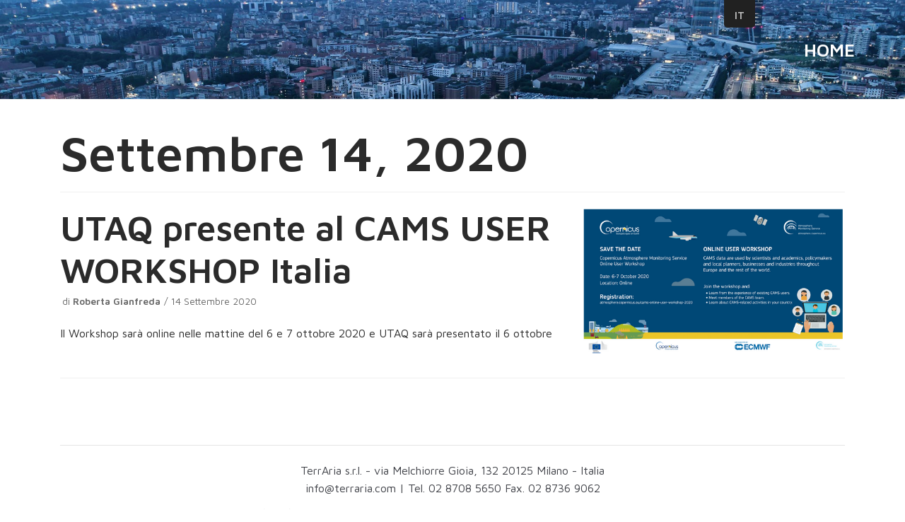

--- FILE ---
content_type: text/html; charset=UTF-8
request_url: https://www.utaq.eu/it/2020/09/14/
body_size: 35322
content:
<!DOCTYPE html>
<html lang="it-IT">

<head>
	<meta charset="UTF-8">
	<meta name="viewport" content="width=device-width, initial-scale=1, minimum-scale=1">
	<link rel="profile" href="https://gmpg.org/xfn/11">
		
	<!-- This site is optimized with the Yoast SEO plugin v14.6.1 - https://yoast.com/wordpress/plugins/seo/ -->
	<title>14 Settembre 2020 - UTAQ</title>
	<meta name="robots" content="noindex, follow" />
	<meta property="og:locale" content="it_IT" />
	<meta property="og:type" content="website" />
	<meta property="og:title" content="14 Settembre 2020 - UTAQ" />
	<meta property="og:url" content="https://www.utaq.eu/it/2020/09/14/" />
	<meta property="og:site_name" content="UTAQ" />
	<meta name="twitter:card" content="summary_large_image" />
	<script type="application/ld+json" class="yoast-schema-graph">{"@context":"https://schema.org","@graph":[{"@type":"WebSite","@id":"https://www.utaq.eu/it/#website","url":"https://www.utaq.eu/it/","name":"UTAQ","description":"Urban Tool for Air Quality","potentialAction":[{"@type":"SearchAction","target":"https://www.utaq.eu/it/?s={search_term_string}","query-input":"required name=search_term_string"}],"inLanguage":"it-IT"},{"@type":"CollectionPage","@id":"https://www.utaq.eu/it/2020/09/14/#webpage","url":"https://www.utaq.eu/it/2020/09/14/","name":"14 Settembre 2020 - UTAQ","isPartOf":{"@id":"https://www.utaq.eu/it/#website"},"inLanguage":"it-IT"}]}</script>
	<!-- / Yoast SEO plugin. -->


<link rel='dns-prefetch' href='//fonts.googleapis.com' />
<link rel='dns-prefetch' href='//s.w.org' />
<link rel="alternate" type="application/rss+xml" title="UTAQ &raquo; Feed" href="https://www.utaq.eu/it/feed/" />
<link rel="alternate" type="application/rss+xml" title="UTAQ &raquo; Feed dei commenti" href="https://www.utaq.eu/it/comments/feed/" />
		<script type="text/javascript">
			window._wpemojiSettings = {"baseUrl":"https:\/\/s.w.org\/images\/core\/emoji\/12.0.0-1\/72x72\/","ext":".png","svgUrl":"https:\/\/s.w.org\/images\/core\/emoji\/12.0.0-1\/svg\/","svgExt":".svg","source":{"concatemoji":"https:\/\/www.utaq.eu\/wp-includes\/js\/wp-emoji-release.min.js?ver=5.4.18"}};
			/*! This file is auto-generated */
			!function(e,a,t){var n,r,o,i=a.createElement("canvas"),p=i.getContext&&i.getContext("2d");function s(e,t){var a=String.fromCharCode;p.clearRect(0,0,i.width,i.height),p.fillText(a.apply(this,e),0,0);e=i.toDataURL();return p.clearRect(0,0,i.width,i.height),p.fillText(a.apply(this,t),0,0),e===i.toDataURL()}function c(e){var t=a.createElement("script");t.src=e,t.defer=t.type="text/javascript",a.getElementsByTagName("head")[0].appendChild(t)}for(o=Array("flag","emoji"),t.supports={everything:!0,everythingExceptFlag:!0},r=0;r<o.length;r++)t.supports[o[r]]=function(e){if(!p||!p.fillText)return!1;switch(p.textBaseline="top",p.font="600 32px Arial",e){case"flag":return s([127987,65039,8205,9895,65039],[127987,65039,8203,9895,65039])?!1:!s([55356,56826,55356,56819],[55356,56826,8203,55356,56819])&&!s([55356,57332,56128,56423,56128,56418,56128,56421,56128,56430,56128,56423,56128,56447],[55356,57332,8203,56128,56423,8203,56128,56418,8203,56128,56421,8203,56128,56430,8203,56128,56423,8203,56128,56447]);case"emoji":return!s([55357,56424,55356,57342,8205,55358,56605,8205,55357,56424,55356,57340],[55357,56424,55356,57342,8203,55358,56605,8203,55357,56424,55356,57340])}return!1}(o[r]),t.supports.everything=t.supports.everything&&t.supports[o[r]],"flag"!==o[r]&&(t.supports.everythingExceptFlag=t.supports.everythingExceptFlag&&t.supports[o[r]]);t.supports.everythingExceptFlag=t.supports.everythingExceptFlag&&!t.supports.flag,t.DOMReady=!1,t.readyCallback=function(){t.DOMReady=!0},t.supports.everything||(n=function(){t.readyCallback()},a.addEventListener?(a.addEventListener("DOMContentLoaded",n,!1),e.addEventListener("load",n,!1)):(e.attachEvent("onload",n),a.attachEvent("onreadystatechange",function(){"complete"===a.readyState&&t.readyCallback()})),(n=t.source||{}).concatemoji?c(n.concatemoji):n.wpemoji&&n.twemoji&&(c(n.twemoji),c(n.wpemoji)))}(window,document,window._wpemojiSettings);
		</script>
		<style type="text/css">
img.wp-smiley,
img.emoji {
	display: inline !important;
	border: none !important;
	box-shadow: none !important;
	height: 1em !important;
	width: 1em !important;
	margin: 0 .07em !important;
	vertical-align: -0.1em !important;
	background: none !important;
	padding: 0 !important;
}
</style>
	<style>.scroll-to-top {right: 20px;
			border: none;
			position: fixed;
			bottom: 30px;
			display: none;
			opacity: 0;
			visibility: hidden;
			transition: opacity 0.3s ease-in-out, visibility 0.3s ease-in-out;
			align-items: center;
			justify-content: center;
			z-index: 999;
		}.scroll-to-top:focus {
			outline: none;
		}.scroll-to-top.image {
			background-position: center;
		}.scroll-to-top .scroll-to-top-image {
			width: 100%;
		    height: 100%;
		}.scroll-to-top .scroll-to-top-label {
			margin: 0;
			padding: 5px;
		}.scroll-to-top:hover {
			text-decoration: none;
		}.scroll-to-top.scroll-to-top-left {left: 20px; right: unset;}.scroll-to-top.scroll-show-mobile {
		  display: flex;
		}@media (min-width: 960px) {
			.scroll-to-top {
				display: flex;
			}
		}</style><link rel='stylesheet' id='vegas-css'  href='https://www.utaq.eu/wp-content/plugins/master-addons/assets/vendor/vegas/vegas.min.css?ver=5.4.18' type='text/css' media='all' />
<link rel='stylesheet' id='trp-floater-language-switcher-style-css'  href='https://www.utaq.eu/wp-content/plugins/translatepress-multilingual/assets/css/trp-floater-language-switcher.css?ver=1.7.9' type='text/css' media='all' />
<link rel='stylesheet' id='trp-language-switcher-style-css'  href='https://www.utaq.eu/wp-content/plugins/translatepress-multilingual/assets/css/trp-language-switcher.css?ver=1.7.9' type='text/css' media='all' />
<link rel='stylesheet' id='neve-style-css'  href='https://www.utaq.eu/wp-content/themes/neve/style.min.css?ver=2.7.5' type='text/css' media='all' />
<style id='neve-style-inline-css' type='text/css'>
.header-menu-sidebar-inner li.menu-item-nav-search { display: none; }
.nv-meta-list li:not(:last-child):after { content:"/" }
 .container{ max-width: 748px; } a{ color: #2b2b2b; } .nv-loader{ border-color: #2b2b2b; } a:hover, a:focus{ color: #727272; } body, .entry-title a, .entry-title a:hover, .entry-title a:focus{ color: #2b2b2b; } .has-neve-link-hover-color-color{ color: #727272!important; } .has-neve-link-color-color{ color: #2b2b2b!important; } .has-neve-text-color-color{ color: #2b2b2b!important; } .has-neve-button-color-color{ color: #fcaf3b!important; } .has-neve-link-color-background-color{ background-color: #2b2b2b!important; } .has-neve-link-hover-color-background-color{ background-color: #727272!important; } .has-neve-button-color-background-color{ background-color: #fcaf3b!important; } .has-neve-text-color-background-color{ background-color: #2b2b2b!important; } .single-post-container .alignfull > [class*="__inner-container"], .single-post-container .alignwide > [class*="__inner-container"]{ max-width:718px } .button.button-primary, button, input[type=button], .btn, input[type="submit"], /* Buttons in navigation */ ul[id^="nv-primary-navigation"] li.button.button-primary > a, .menu li.button.button-primary > a, .wp-block-button.is-style-primary .wp-block-button__link{ background-color: #fcaf3b;color: #000000;border-radius:0px;border:none;border-width:1px; } .button.button-primary:hover, .nv-tags-list a:hover, ul[id^="nv-primary-navigation"] li.button.button-primary > a:hover, .menu li.button.button-primary > a:hover, .wp-block-button.is-style-primary .wp-block-button__link:hover { background-color: #0366d6;color: #ffffff; } .button.button-secondary, #comments input[type="submit"], .cart-off-canvas .button.nv-close-cart-sidebar, .wp-block-button.is-style-secondary .wp-block-button__link{ background-color: #2b2b2b;color: #ffffff;border-radius:0px;border:none;border-width:1px; } .button.button-secondary:hover, #comments input[type="submit"]:hover, .cart-off-canvas .button.nv-close-cart-sidebar:hover, .wp-block-button.is-style-secondary .wp-block-button__link:hover{ color: #676767; } .nv-tags-list a:hover{ background-color: #0366d6; } .nv-tags-list a{ color: #fcaf3b;border-color: #fcaf3b; } body, .site-title{ font-family: Maven Pro; } h1, .single h1.entry-title{ font-size: 35px; line-height: 1.2; letter-spacing: 0px; font-weight: 600; text-transform: none; font-family: Maven Pro; } h2{ font-size: 30px; line-height: 1.6; letter-spacing: 0px; font-weight: 600; text-transform: none; font-family: Maven Pro; } h3{ font-size: 20px; line-height: 1.6; letter-spacing: 0px; font-weight: 600; text-transform: none; font-family: Maven Pro; } h4{ font-size: 18px; line-height: 1.6; letter-spacing: 0px; font-weight: 600; text-transform: none; font-family: Maven Pro; } h5{ font-size: 16px; line-height: 1.6; letter-spacing: 0px; font-weight: 600; text-transform: none; font-family: Maven Pro; } h6{ font-size: 14em; line-height: 1.6; letter-spacing: 0px; font-weight: 600; text-transform: none; font-family: Maven Pro; } .scroll-to-top{ color: #ffffff;padding:8px 10px 8px 10px;border-radius:3px;background-color: #0366d6; } .scroll-to-top:hover, .scroll-to-top:focus{ color: #ffffff;background-color: #0366d6; } .scroll-to-top.icon .scroll-to-top-icon{ width:16px;height:16px; } @media(min-width: 576px){ .container{ max-width: 992px; } .single-post-container .alignfull > [class*="__inner-container"], .single-post-container .alignwide > [class*="__inner-container"]{ max-width:962px } h1, .single h1.entry-title{ font-size: 55px; line-height: 1.6; letter-spacing: 0px; } h2{ font-size: 35px; line-height: 1.6; letter-spacing: 0px; } h3{ font-size: 25px; line-height: 1.6; letter-spacing: 0px; } h4{ font-size: 18px; line-height: 1.6; letter-spacing: 0px; } h5{ font-size: 16px; line-height: 1.6; letter-spacing: 0px; } h6{ font-size: 14em; line-height: 1.6; letter-spacing: 0px; } .scroll-to-top{ padding:8px 10px 8px 10px; } .scroll-to-top.icon .scroll-to-top-icon{ width:16px;height:16px; } }@media(min-width: 960px){ .container{ max-width: 1170px; } .neve-main > .archive-container .nv-index-posts.col{ max-width: 100%; } .neve-main > .archive-container .nv-sidebar-wrap{ max-width: 0%; } .neve-main > .single-post-container .nv-single-post-wrap.col{ max-width: 70%; } .single-post-container .alignfull > [class*="__inner-container"], .single-post-container .alignwide > [class*="__inner-container"]{ max-width:789px } .container-fluid.single-post-container .alignfull > [class*="__inner-container"], .container-fluid.single-post-container .alignwide > [class*="__inner-container"]{ max-width:calc(70% + 15px) } .neve-main > .single-post-container .nv-sidebar-wrap{ max-width: 30%; } h1, .single h1.entry-title{ font-size: 70px; line-height: 1.2; letter-spacing: 0px; } h2{ font-size: 50px; line-height: 1.2; letter-spacing: 0px; } h3{ font-size: 25px; line-height: 1.2; letter-spacing: 0px; } h4{ font-size: 18px; line-height: 1.6; letter-spacing: 0px; } h5{ font-size: 16px; line-height: 1.6; letter-spacing: 0px; } h6{ font-size: 14px; line-height: 1.6; letter-spacing: 0px; } .scroll-to-top{ padding:8px 10px 8px 10px; } .scroll-to-top.icon .scroll-to-top-icon{ width:16px;height:16px; } } .header-main-inner{ height:120px; } .header-main-inner,.header-main-inner a:not(.button),.header-main-inner .navbar-toggle{ color: #404248; } .header-main-inner .nv-icon svg,.header-main-inner .nv-contact-list svg{ fill: #404248; } .header-main-inner .icon-bar{ background-color: #404248; } .hfg_header .header-main-inner{ background-image: url("https://www.utaq.eu/wp-content/uploads/2020/06/HPbackground.jpg");background-size:cover;background-position:50% 50%;background-color:transparent; } .builder-item--custom_html .nv-html-content, .builder-item--custom_html .nv-html-content *{ color: #ffffff; } .builder-item--custom_html .nv-html-content{ font-size: 1em; line-height: 1.6em; letter-spacing: 0px; font-weight: 700; text-transform: none; } .builder-item--custom_html .nv-html-content svg{ width: 1em;height: 1em; } .builder-item--custom_html{ padding:0px 0px 0px 0px;margin:0px 0px 0px 0px; } .builder-item--custom_html_3 .nv-html-content, .builder-item--custom_html_3 .nv-html-content *{ color: #ffffff; } .builder-item--custom_html_3 .nv-html-content{ font-size: 1em; line-height: 1.6em; letter-spacing: 0px; font-weight: 500; text-transform: uppercase; } .builder-item--custom_html_3 .nv-html-content svg{ width: 1em;height: 1em; } .builder-item--custom_html_3{ padding:0px 0px 0px 0px;margin:0px 0px 0px 0px; } .footer-top-inner{ background-color: #ffffff; } .footer-top-inner,.footer-top-inner a:not(.button),.footer-top-inner .navbar-toggle{ color: #404248; } .footer-top-inner .nv-icon svg,.footer-top-inner .nv-contact-list svg{ fill: #404248; } .footer-top-inner .icon-bar{ background-color: #404248; } .footer-top-inner .primary-menu-ul .sub-menu li:not(.neve-mm-divider),.footer-top-inner .primary-menu-ul .sub-menu{ background-color: #ffffff;border-color: #ffffff; } .footer-bottom-inner{ background-color: #ffffff; } .footer-bottom-inner,.footer-bottom-inner a:not(.button),.footer-bottom-inner .navbar-toggle{ color: #393939; } .footer-bottom-inner .nv-icon svg,.footer-bottom-inner .nv-contact-list svg{ fill: #393939; } .footer-bottom-inner .icon-bar{ background-color: #393939; } .footer-bottom-inner .primary-menu-ul .sub-menu li:not(.neve-mm-divider),.footer-bottom-inner .primary-menu-ul .sub-menu{ background-color: #ffffff;border-color: #ffffff; } .builder-item--footer-one-widgets{ padding:0px 0px 0px 0px;margin:0px 0px 0px 0px; } .builder-item--footer_copyright{ font-size: 1em; line-height: 1.6em; letter-spacing: 0px; font-weight: 500; text-transform: none; padding:0px 0px 0px 0px;margin:0px 0px 0px 0px; } .builder-item--footer_copyright svg{ width: 1em;height: 1em; } .scroll-to-top{ color: #ffffff;padding:8px 10px 8px 10px;border-radius:3px;background-color: #0366d6; } .scroll-to-top:hover, .scroll-to-top:focus{ color: #ffffff;background-color: #0366d6; } .scroll-to-top.icon .scroll-to-top-icon{ width:16px;height:16px; } @media(min-width: 576px){ .builder-item--custom_html .nv-html-content{ font-size: 1em; line-height: 1.6em; letter-spacing: 0px; } .builder-item--custom_html .nv-html-content svg{ width: 1em;height: 1em; } .builder-item--custom_html{ padding:0px 0px 0px 0px;margin:0px 0px 0px 0px; } .builder-item--custom_html_3 .nv-html-content{ font-size: 1em; line-height: 1.6em; letter-spacing: 0px; } .builder-item--custom_html_3 .nv-html-content svg{ width: 1em;height: 1em; } .builder-item--custom_html_3{ padding:0px 0px 0px 0px;margin:0px 0px 0px 0px; } .builder-item--footer-one-widgets{ padding:0px 0px 0px 0px;margin:0px 0px 0px 0px; } .builder-item--footer_copyright{ font-size: 1em; line-height: 1.6em; letter-spacing: 0px; padding:0px 0px 0px 0px;margin:0px 0px 0px 0px; } .builder-item--footer_copyright svg{ width: 1em;height: 1em; } .scroll-to-top{ padding:8px 10px 8px 10px; } .scroll-to-top.icon .scroll-to-top-icon{ width:16px;height:16px; } }@media(min-width: 960px){ .header-main-inner{ height:140px; } .builder-item--custom_html .nv-html-content{ font-size: 2.1em; line-height: 1.6em; letter-spacing: 0px; } .builder-item--custom_html .nv-html-content svg{ width: 2.1em;height: 2.1em; } .builder-item--custom_html{ padding:0px 0px 0px 0px;margin:0px 0px 0px 0px; } .builder-item--custom_html_3 .nv-html-content{ font-size: 1.6em; line-height: 1.6em; letter-spacing: 0px; } .builder-item--custom_html_3 .nv-html-content svg{ width: 1.6em;height: 1.6em; } .builder-item--custom_html_3{ padding:0px 0px 0px 0px;margin:0px 0px 0px 0px; } .builder-item--footer-one-widgets{ padding:0px 0px 0px 0px;margin:0px 0px 0px 0px; } .builder-item--footer_copyright{ font-size: 1em; line-height: 1.6em; letter-spacing: 0px; padding:0px 0px 0px 0px;margin:0px 0px 0px 0px; } .builder-item--footer_copyright svg{ width: 1em;height: 1em; } .scroll-to-top{ padding:8px 10px 8px 10px; } .scroll-to-top.icon .scroll-to-top-icon{ width:16px;height:16px; } }
</style>
<link rel='stylesheet' id='neve-blog-pro-css'  href='https://www.utaq.eu/wp-content/plugins/neve-pro-addon/includes/modules/blog_pro/assets/style.min.css?ver=1.2.5' type='text/css' media='all' />
<link rel='stylesheet' id='bootstrap-css'  href='https://www.utaq.eu/wp-content/plugins/master-addons/assets/css/bootstrap.min.css?ver=5.4.18' type='text/css' media='all' />
<link rel='stylesheet' id='master-addons-main-style-css'  href='https://www.utaq.eu/wp-content/plugins/master-addons/assets/css/master-addons-styles.css?ver=5.4.18' type='text/css' media='all' />
<link rel='stylesheet' id='gridder-css'  href='https://www.utaq.eu/wp-content/plugins/master-addons/assets/vendor/gridder/css/jquery.gridder.min.css?ver=5.4.18' type='text/css' media='all' />
<link rel='stylesheet' id='master-addons-pricing-table-css'  href='https://www.utaq.eu/wp-content/plugins/master-addons/assets/css/pricing-table.css?ver=5.4.18' type='text/css' media='all' />
<link rel='stylesheet' id='master-addons-headlines-css'  href='https://www.utaq.eu/wp-content/plugins/master-addons/assets/css/headlines.css?ver=5.4.18' type='text/css' media='all' />
<link rel='stylesheet' id='ma-creative-buttons-css'  href='https://www.utaq.eu/wp-content/plugins/master-addons/assets/vendor/creative-btn/buttons.css?ver=5.4.18' type='text/css' media='all' />
<link rel='stylesheet' id='ma-creative-links-css'  href='https://www.utaq.eu/wp-content/plugins/master-addons/assets/vendor/creative-links/creative-links.css?ver=5.4.18' type='text/css' media='all' />
<link rel='stylesheet' id='ma-image-hover-effects-css'  href='https://www.utaq.eu/wp-content/plugins/master-addons/assets/vendor/image-hover-effects/image-hover-effects.css?ver=5.4.18' type='text/css' media='all' />
<link rel='stylesheet' id='fancybox-css'  href='https://www.utaq.eu/wp-content/plugins/master-addons/assets/vendor/fancybox/jquery.fancybox.min.css?ver=5.4.18' type='text/css' media='all' />
<link rel='stylesheet' id='twentytwenty-css'  href='https://www.utaq.eu/wp-content/plugins/happy-elementor-addons/assets/vendor/twentytwenty/css/twentytwenty.css?ver=2.13.0' type='text/css' media='all' />
<link rel='stylesheet' id='neve-google-font-maven-pro-css'  href='//fonts.googleapis.com/css?family=Maven+Pro%3A400%2C600&#038;display=swap&#038;ver=5.4.18' type='text/css' media='all' />
<link rel='stylesheet' id='hfg_module-css'  href='https://www.utaq.eu/wp-content/plugins/neve-pro-addon/includes/modules/header_footer_grid/assets/style.min.css?ver=1.2.5' type='text/css' media='all' />
<script type='text/javascript' src='https://www.utaq.eu/wp-includes/js/jquery/jquery.js?ver=1.12.4-wp'></script>
<script type='text/javascript' src='https://www.utaq.eu/wp-includes/js/jquery/jquery-migrate.min.js?ver=1.4.1'></script>
<link rel='https://api.w.org/' href='https://www.utaq.eu/it/wp-json/' />
<link rel="EditURI" type="application/rsd+xml" title="RSD" href="https://www.utaq.eu/xmlrpc.php?rsd" />
<link rel="wlwmanifest" type="application/wlwmanifest+xml" href="https://www.utaq.eu/wp-includes/wlwmanifest.xml" /> 
<meta name="generator" content="WordPress 5.4.18" />

		<script>
			(function(i,s,o,g,r,a,m){i['GoogleAnalyticsObject']=r;i[r]=i[r]||function(){
			(i[r].q=i[r].q||[]).push(arguments)},i[r].l=1*new Date();a=s.createElement(o),
			m=s.getElementsByTagName(o)[0];a.async=1;a.src=g;m.parentNode.insertBefore(a,m)
			})(window,document,'script','https://www.google-analytics.com/analytics.js','ga');
			ga('create', 'UA-143295803-1', 'auto');
			ga('send', 'pageview');
		</script>

			<script type="text/javascript">
            (function () {
                window.ma_el_fs = { can_use_premium_code: false};
            })();
		</script>
		<!-- Enter your scripts here --><link rel="alternate" hreflang="en-US" href="https://www.utaq.eu/2020/09/14/"/>
<link rel="alternate" hreflang="it-IT" href="https://www.utaq.eu/it/2020/09/14/"/>
<style type="text/css">.recentcomments a{display:inline !important;padding:0 !important;margin:0 !important;}</style><link rel="icon" href="https://www.utaq.eu/wp-content/uploads/2020/06/cropped-favicon-32x32.png" sizes="32x32" />
<link rel="icon" href="https://www.utaq.eu/wp-content/uploads/2020/06/cropped-favicon-192x192.png" sizes="192x192" />
<link rel="apple-touch-icon" href="https://www.utaq.eu/wp-content/uploads/2020/06/cropped-favicon-180x180.png" />
<meta name="msapplication-TileImage" content="https://www.utaq.eu/wp-content/uploads/2020/06/cropped-favicon-270x270.png" />
		<style type="text/css" id="wp-custom-css">
			.header-main-inner, .header-main-inner a:not(.button), .header-main-inner .navbar-toggle {
    color: #ffffff;
}

a {
    color: #0098d5;
    font-weight: bold;
}

.forminator-custom-form-256.forminator-design--flat .forminator-button-submit {
    background-color: #0098d5;
    color: #FFFFFF;
    text-transform: uppercase;
}

.ha-post-tab .ha-post-tab-filter li.active, .ha-post-tab .ha-post-tab-filter li:hover, .ha-post-tab.ha-post-tab-left .ha-post-tab-filter li.active, .ha-post-tab.ha-post-tab-left .ha-post-tab-filter li:hover {
    background: #0492d2;
    color: #fff;
    font-weight: bold;
}

.ha-post-tab .ha-post-tab-meta {
    font-size: 14px;
    display: none;
}		</style>
		</head>

<body data-rsssl=1  class="archive date translatepress-it_IT nv-sidebar-full-width menu_sidebar_slide_left elementor-default" id="neve_body"  >
<div class="wrapper">
		<header class="header" role="banner">
		<a class="neve-skip-link show-on-focus" href="#content" tabindex="0">
			Vai al contenuto		</a>
		<div id="header-grid"  class="hfg_header site-header">
	
<nav class="header--row header-main hide-on-mobile hide-on-tablet layout-fullwidth nv-navbar is_sticky header--row"
	data-row-id="main" data-show-on="desktop">

	<div
		class="header--row-inner header-main-inner">
		<div class="container">
			<div
				class="row row--wrapper"
				data-section="hfg_header_layout_main" >
				<div class="builder-item hfg-item-first col-8 col-md-8 col-sm-8 hfg-item-left offset-1"><div class="item--inner builder-item--custom_html"
		data-section="custom_html"
		data-item-id="custom_html">
	<div class="nv-html-content"> 	<p></p>
</div>
	</div>

</div><div class="builder-item hfg-item-last col-2 col-md-2 col-sm-2 hfg-item-center offset-1"><div class="item--inner builder-item--custom_html_3"
		data-section="custom_html_3"
		data-item-id="custom_html_3">
	<div class="nv-html-content"> 	<p><a href="https://www.utaq.eu/it/">HOME</a></p>
</div>
	</div>

</div>							</div>
		</div>
	</div>
</nav>


<nav class="header--row header-main hide-on-desktop layout-fullwidth nv-navbar is_sticky header--row"
	data-row-id="main" data-show-on="mobile">

	<div
		class="header--row-inner header-main-inner">
		<div class="container">
			<div
				class="row row--wrapper"
				data-section="hfg_header_layout_main" >
				<div class="builder-item hfg-item-first col-9 col-md-9 col-sm-9 hfg-item-left"><div class="item--inner builder-item--custom_html"
		data-section="custom_html"
		data-item-id="custom_html">
	<div class="nv-html-content"> 	<p></p>
</div>
	</div>

</div><div class="builder-item hfg-item-last col-2 col-md-2 col-sm-2 hfg-item-center offset-1"><div class="item--inner builder-item--custom_html_3"
		data-section="custom_html_3"
		data-item-id="custom_html_3">
	<div class="nv-html-content"> 	<p><a href="https://www.utaq.eu/it/">HOME</a></p>
</div>
	</div>

</div>							</div>
		</div>
	</div>
</nav>

</div>
<div id="page-header-grid"  class="hfg_page_header page-header">
	</div>
	</header>
		
	<main id="content" class="neve-main" role="main">

	<div class="container archive-container">
		<div class="row">
						<div class="nv-index-posts blog col">
				<div class="nv-page-title-wrap nv-big-title">
	<div class="nv-page-title">
				<h1>Settembre 14, 2020</h1>
					</div><!--.nv-page-title-->
</div> <!--.nv-page-title-wrap-->
<div class="posts-wrapper row"><article id="post-330" class="post-330 post type-post status-publish format-standard has-post-thumbnail hentry category-news col-12 layout-alternative nv-non-grid-article">
	<div class="article-content-col">
		<div class="content">
			<div class="nv-post-thumbnail-wrap"><a href="https://www.utaq.eu/it/2020/09/14/cams-and-utaq-use-case-at-ecomondo-2/" rel="bookmark" title="UTAQ presente al CAMS USER WORKSHOP Italia"><img width="564" height="318" src="https://www.utaq.eu/wp-content/uploads/2020/09/cams_online_ws_oct2020.png" class="attachment-neve-blog size-neve-blog wp-post-image" alt="" srcset="https://www.utaq.eu/wp-content/uploads/2020/09/cams_online_ws_oct2020.png 564w, https://www.utaq.eu/wp-content/uploads/2020/09/cams_online_ws_oct2020-300x169.png 300w" sizes="(max-width: 564px) 100vw, 564px" /></a></div><div class="non-grid-content alternative-layout-content"><h2 class="blog-entry-title entry-title"><a href="https://www.utaq.eu/it/2020/09/14/cams-and-utaq-use-case-at-ecomondo-2/" rel="bookmark">UTAQ presente al CAMS USER WORKSHOP Italia</a></h2><ul class="nv-meta-list"><li class="meta author vcard"><span class="author-name fn">di <a href="https://www.utaq.eu/it/author/admin/" title="Articoli scritti da Roberta Gianfreda" rel="author" data-no-translation-title="">Roberta Gianfreda</a></span></li><li class="meta date posted-on"><time class="entry-date published" datetime="2020-09-14T17:56:13+00:00" content="2020-09-14">14 Settembre 2020</time><time class="updated" datetime="2020-09-14T18:24:30+00:00">14 Settembre 2020</time></li></ul><div class="excerpt-wrap entry-summary"><p>Il Workshop sarà online nelle mattine del 6 e 7 ottobre 2020 e UTAQ sarà presentato il 6 ottobre</p>
</div></div>		</div>
	</div>
</article>
</div>				<div class="w-100"></div>
							</div>
					</div>
	</div>
</main><!--/.neve-main-->

<a tabindex="0" on="tap:neve_body.scrollTo(duration=200)" id="scroll-to-top" class="scroll-to-top scroll-to-top-right  scroll-show-mobile icon"><svg class="scroll-to-top-icon"  width="15" height="15" viewbox="0 0 448 512"><path fill="currentColor" d="M34.9 289.5l-22.2-22.2c-9.4-9.4-9.4-24.6 0-33.9L207 39c9.4-9.4 24.6-9.4 33.9 0l194.3 194.3c9.4 9.4 9.4 24.6 0 33.9L413 289.4c-9.5 9.5-25 9.3-34.3-.4L264 168.6V456c0 13.3-10.7 24-24 24h-32c-13.3 0-24-10.7-24-24V168.6L69.2 289.1c-9.3 9.8-24.8 10-34.3.4z"/></svg></a>
<footer class="site-footer" id="site-footer">
	<div class="hfg_footer">
		<div class="footer--row footer-top layout-full-contained"
	id="cb-row--footer-top"
	data-row-id="top" data-show-on="desktop">
	<div
		class="footer--row-inner footer-top-inner footer-content-wrap">
		<div class="container">
			<div
				class="hfg-grid nv-footer-content hfg-grid-top row--wrapper row"
				data-section="hfg_footer_layout_top" >
				<div class="builder-item hfg-item-last hfg-item-first col-12 col-md-12 col-sm-12 hfg-item-center hfg-item-v-middle"><div class="item--inner builder-item--footer_copyright"
		data-section="footer_copyright"
		data-item-id="footer_copyright">
	<div class="component-wrap">
	<hr />TerrAria s.r.l. - via Melchiorre Gioia, 132 20125 Milano - Italia<br />
info@terraria.com | Tel. 02 8708 5650 Fax. 02 8736 9062</div>

	</div>

</div>							</div>
		</div>
	</div>
</div>

<div class="footer--row footer-bottom layout-fullwidth"
	id="cb-row--footer-bottom"
	data-row-id="bottom" data-show-on="desktop">
	<div
		class="footer--row-inner footer-bottom-inner footer-content-wrap">
		<div class="container">
			<div
				class="hfg-grid nv-footer-content hfg-grid-bottom row--wrapper row"
				data-section="hfg_footer_layout_bottom" >
				<div class="builder-item hfg-item-last hfg-item-first col-12 col-md-12 col-sm-12 hfg-item-center hfg-item-v-middle"><div class="item--inner builder-item--footer-one-widgets"
		data-section="sidebar-widgets-footer-one-widgets"
		data-item-id="footer-one-widgets">
		<div class="widget-area">
		<div id="custom_html-3" class="widget_text widget widget_custom_html"><div class="textwidget custom-html-widget"><p style="text-align: center;"><a href="https://ec.europa.eu/info/index_en" target="_blank" rel="noopener noreferrer"><img class="alignnone wp-image-1000" src="/wp-content/uploads/2020/06/logo_ce-en-quadri-300x208-1.png" alt="" width="173" height="120"></a> &nbsp; &nbsp; <a href="https://www.copernicus.eu/en" target="_blank" rel="noopener noreferrer"><img class="alignnone wp-image-890" src="/wp-content/uploads/2020/06/Copernicus.jpg" alt="" width="149" height="54"></a> &nbsp;&nbsp; <a href="https://www.ecmwf.int/" target="_blank" rel="noopener noreferrer"><img class="alignnone wp-image-1013" src="/wp-content/uploads/2020/06/ECMWF_LOGO_POS_ImplementedBy-300x94-1.jpg" alt="" width="208" height="65">&nbsp;&nbsp;&nbsp;</a> <a href="https://www.terraria.com/" target="_blank" rel="noopener noreferrer"><img class="alignnone size-full wp-image-887" src="/wp-content/uploads/2020/06/TerrAria-110.jpg" alt="" width="110" height="94"></a></p></div></div>	</div>
	</div>

</div>							</div>
		</div>
	</div>
</div>

	</div>
</footer>

</div><!--/.wrapper-->
<!-- Enter your scripts here -->        <div id="trp-floater-ls" onclick="" data-no-translation class="trp-language-switcher-container trp-floater-ls-codes trp-top-right" >
            <div id="trp-floater-ls-current-language" class="">
                <a href="javascript:void(0)" class="trp-floater-ls-disabled-language trp-ls-disabled-language" onclick="void(0)">
					IT				</a>
            </div>
            <div id="trp-floater-ls-language-list" class="" >
                                    <a href="https://www.utaq.eu/2020/09/14/"  title="English">
						EN					</a>
                				<a href="javascript:void(0)"
				   class="trp-floater-ls-disabled-language trp-ls-disabled-language">
					IT				</a>
            </div>
        </div>

    <script type='text/javascript'>
/* <![CDATA[ */
var trp_data = {"trp_custom_ajax_url":"https:\/\/www.utaq.eu\/wp-content\/plugins\/translatepress-multilingual\/includes\/trp-ajax.php","trp_wp_ajax_url":"https:\/\/www.utaq.eu\/wp-admin\/admin-ajax.php","trp_language_to_query":"it_IT","trp_original_language":"en_US","trp_current_language":"it_IT","trp_skip_selectors":["[data-no-translation]","[data-no-dynamic-translation]","[data-trp-translate-id-innertext]","script","style","head","trp-span","translate-press","#select2-billing_country-results","#select2-shipping_country-results","[data-trp-translate-id]","[data-trpgettextoriginal]","[data-trp-post-slug]"],"trp_base_selectors":["data-trp-translate-id","data-trpgettextoriginal","data-trp-post-slug"],"trp_attributes_selectors":{"text":{"accessor":"outertext","attribute":false},"block":{"accessor":"innertext","attribute":false},"image_src":{"selector":"img[src]","accessor":"src","attribute":true},"submit":{"selector":"input[type='submit'],input[type='button']","accessor":"value","attribute":true},"placeholder":{"selector":"input[placeholder],textarea[placeholder]","accessor":"placeholder","attribute":true},"title":{"selector":"[title]","accessor":"title","attribute":true},"a_href":{"selector":"a[href]","accessor":"href","attribute":true},"button":{"accessor":"outertext","attribute":false},"option":{"accessor":"innertext","attribute":false}},"trp_attributes_accessors":["outertext","innertext","src","value","placeholder","title","href"],"gettranslationsnonceregular":"7e54be6f40","showdynamiccontentbeforetranslation":"","skip_strings_from_dynamic_translation":[],"skip_strings_from_dynamic_translation_for_substrings":{"href":["amazon-adsystem","googleads","g.doubleclick"]},"duplicate_detections_allowed":"100","trp_translate_numerals_opt":"no"};
/* ]]> */
</script>
<script type='text/javascript' src='https://www.utaq.eu/wp-content/plugins/translatepress-multilingual/assets/js/trp-translate-dom-changes.js?ver=1.7.9'></script>
<script type='text/javascript' src='https://www.utaq.eu/wp-content/plugins/master-addons/assets/js/particles.min.js?ver=1.4.5.5'></script>
<script type='text/javascript' src='https://www.utaq.eu/wp-content/plugins/master-addons/assets/vendor/vegas/vegas.min.js?ver=1.4.5.5'></script>
<script type='text/javascript' src='https://www.utaq.eu/wp-content/plugins/elementor/assets/lib/swiper/swiper.min.js?ver=5.3.6'></script>
<script type='text/javascript'>
/* <![CDATA[ */
var NeveProperties = {"ajaxurl":"https:\/\/www.utaq.eu\/wp-admin\/admin-ajax.php","nonce":"2f81623186"};
/* ]]> */
</script>
<script type='text/javascript' src='https://www.utaq.eu/wp-content/themes/neve/assets/js/build/modern/frontend.js?ver=2.7.5'></script>
<script type='text/javascript'>
/* <![CDATA[ */
var scrollOffset = {"offset":"0"};
/* ]]> */
</script>
<script type='text/javascript' src='https://www.utaq.eu/wp-content/plugins/neve-pro-addon/includes/modules/scroll_to_top/assets/js/script.js?ver=1.2.5'></script>
<script type='text/javascript' src='https://www.utaq.eu/wp-content/plugins/master-addons/assets/js/loading-bar.js?ver=1.4.5.5'></script>
<script type='text/javascript' src='https://www.utaq.eu/wp-content/plugins/master-addons/assets/vendor/jquery.waypoints.min.js?ver=1.4.5.5'></script>
<script type='text/javascript' src='https://www.utaq.eu/wp-content/plugins/master-addons/assets/js/bootstrap.min.js?ver=1.4.5.5'></script>
<script type='text/javascript' src='https://www.utaq.eu/wp-content/plugins/master-addons/assets/vendor/owlcarousel/owl.carousel.min.js?ver=1.4.5.5'></script>
<script type='text/javascript' src='https://www.utaq.eu/wp-content/plugins/master-addons/assets/vendor/gridder/js/jquery.gridder.min.js?ver=1.4.5.5'></script>
<script type='text/javascript' src='https://www.utaq.eu/wp-content/plugins/master-addons/assets/js/animated-main.js?ver=1.0'></script>
<script type='text/javascript' src='https://www.utaq.eu/wp-content/plugins/master-addons/assets/vendor/tocbot/tocbot.min.js?ver=1.4.5.5'></script>
<script type='text/javascript' src='https://www.utaq.eu/wp-content/plugins/master-addons/assets/js/counterup.min.js?ver=1.4.5.5'></script>
<script type='text/javascript' src='https://www.utaq.eu/wp-content/plugins/master-addons/assets/js/isotope.js?ver=1.4.5.5'></script>
<script type='text/javascript' src='https://www.utaq.eu/wp-content/plugins/master-addons/assets/vendor/fancybox/jquery.fancybox.min.js?ver=1.4.5.5'></script>
<script type='text/javascript' src='https://www.utaq.eu/wp-content/plugins/happy-elementor-addons/assets/vendor/twentytwenty/js/jquery.event.move.js?ver=2.13.0'></script>
<script type='text/javascript' src='https://www.utaq.eu/wp-content/plugins/master-addons/assets/vendor/image-comparison/js/jquery.twentytwenty.js?ver=1.4.5.5'></script>
<script type='text/javascript'>
/* <![CDATA[ */
var jltma_scripts = {"plugin_url":"https:\/\/www.utaq.eu\/wp-content\/plugins\/master-addons","ajaxurl":"https:\/\/www.utaq.eu\/wp-admin\/admin-ajax.php","nonce":"master-addons-elementor"};
/* ]]> */
</script>
<script type='text/javascript' src='https://www.utaq.eu/wp-content/plugins/master-addons/assets/js/master-addons-scripts.js?ver=1.4.5.5'></script>
<script type='text/javascript' src='https://www.utaq.eu/wp-content/plugins/neve-pro-addon/includes/modules/header_footer_grid/assets/js/front-end.js?ver=1.2.5'></script>
<script type='text/javascript' src='https://www.utaq.eu/wp-includes/js/wp-embed.min.js?ver=5.4.18'></script>

</body>

</html>

--- FILE ---
content_type: text/css
request_url: https://www.utaq.eu/wp-content/plugins/master-addons/assets/vendor/creative-btn/buttons.css?ver=5.4.18
body_size: 14878
content:
/* Box colors */
.bg-1 {
    background: #ECEFF1;
    color: #37474f;
}
.bg-2 {
    background: #7986cb;
    color: #ECEFF1;
}
.bg-3 {
    background: #37474f;
    color: #fff;
}

/* Common button styles */
.button {
    float: left;
    min-width: 150px;
    max-width: 250px;
    display: block;
    margin: 1em;
    padding: 1em 2em;
    border: none;
    background: none;
    color: inherit;
    vertical-align: middle;
    position: relative;
    z-index: 1;
    -webkit-backface-visibility: hidden;
    -moz-osx-font-smoothing: grayscale;
}
.button:focus {
    outline: none;
}
.button > span {
    vertical-align: middle;
}

/* Text color adjustments (we could stick to the "inherit" but that does not work well in Safari) */
.bg-1 .button {
    color: #37474f;
    border-color: #37474f;
}
.bg-2 .button {
    color: #ECEFF1;
    border-color: #ECEFF1;
}
.bg-3 .button {
    color: #fff;
    border-color: #fff;
}

/* Sizes */
.ma-el-creative-button--size-s {
    font-size: 14px;
}
.ma-el-creative-button--size-m {
    font-size: 16px;
}
.ma-el-creative-button--size-l {
    font-size: 18px;
}

/* Typography and Roundedness */
.ma-el-creative-button--text-upper {
    letter-spacing: 2px;
    text-transform: uppercase;
}
.ma-el-creative-button--text-thin {
    font-weight: 300;
}
.ma-el-creative-button--text-medium {
    font-weight: 500;
}
.ma-el-creative-button--text-thick {
    font-weight: 600;
}
.ma-el-creative-button--round-s {
    border-radius: 5px;
}
.ma-el-creative-button--round-m {
    border-radius: 15px;
}
.ma-el-creative-button--round-l {
    border-radius: 40px;
}

/* Borders */
.ma-el-creative-button--border-thin {
    border: 1px solid;
}
.ma-el-creative-button--border-medium {
    border: 2px solid;
}
.ma-el-creative-button--border-thick {
    border: 3px solid;
}

/* Individual button styles */

/* Winona */
.ma-el-creative-button--winona {
    overflow: hidden;
    padding: 0;
    -webkit-transition: border-color 0.3s, background-color 0.3s;
    transition: border-color 0.3s, background-color 0.3s;
    -webkit-transition-timing-function: cubic-bezier(0.2, 1, 0.3, 1);
    transition-timing-function: cubic-bezier(0.2, 1, 0.3, 1);
}
.ma-el-creative-button--winona::after {
    content: attr(data-text);
    position: absolute;
    width: 100%;
    height: 100%;
    top: 0;
    left: 0;
    opacity: 0;
    color: #3f51b5;
    -webkit-transform: translate3d(0, 25%, 0);
    transform: translate3d(0, 25%, 0);
}
.ma-el-creative-button--winona > span {
    display: block;
}
.ma-el-creative-button--winona.ma-el-creative-button--inverted {
    color: #7986cb;
}
.ma-el-creative-button--winona.ma-el-creative-button--inverted:after {
    color: #fff;
}
.ma-el-creative-button--winona::after,
.ma-el-creative-button--winona > span {
    padding: 1em 2em;
    -webkit-transition: -webkit-transform 0.3s, opacity 0.3s;
    transition: transform 0.3s, opacity 0.3s;
    -webkit-transition-timing-function: cubic-bezier(0.2, 1, 0.3, 1);
    transition-timing-function: cubic-bezier(0.2, 1, 0.3, 1);
}
.ma-el-creative-button--winona:hover {
    border-color: #3f51b5;
    background-color: rgba(63, 81, 181, 0.1);
}
.ma-el-creative-button--winona.ma-el-creative-button--inverted:hover {
    border-color: #21333C;
    background-color: #21333C;
}
.ma-el-creative-button--winona:hover::after {
    opacity: 1;
    -webkit-transform: translate3d(0, 0, 0);
    transform: translate3d(0, 0, 0);
}
.ma-el-creative-button--winona:hover > span {
    opacity: 0;
    -webkit-transform: translate3d(0, -25%, 0);
    transform: translate3d(0, -25%, 0);
}

/* Ujarak */
.ma-el-creative-button--ujarak {
    -webkit-transition: border-color 0.4s, color 0.4s;
    transition: border-color 0.4s, color 0.4s;
}
.ma-el-creative-button--ujarak::before {
    content: '';
    position: absolute;
    top: 0;
    left: 0;
    width: 100%;
    height: 100%;
    background: #37474f;
    z-index: -1;
    opacity: 0;
    -webkit-transform: scale3d(0.7, 1, 1);
    transform: scale3d(0.7, 1, 1);
    -webkit-transition: -webkit-transform 0.4s, opacity 0.4s;
    transition: transform 0.4s, opacity 0.4s;
    -webkit-transition-timing-function: cubic-bezier(0.2, 1, 0.3, 1);
    transition-timing-function: cubic-bezier(0.2, 1, 0.3, 1);
}
.ma-el-creative-button--ujarak.ma-el-creative-button--round-s::before {
    border-radius: 2px;
}
.ma-el-creative-button--ujarak.ma-el-creative-button--inverted::before {
    background: #7986CB;
}
.ma-el-creative-button--ujarak,
.ma-el-creative-button--ujarak::before {
    -webkit-transition-timing-function: cubic-bezier(0.2, 1, 0.3, 1);
    transition-timing-function: cubic-bezier(0.2, 1, 0.3, 1);
}
.ma-el-creative-button--ujarak:hover {
    color: #fff;
    border-color: #37474f;
}
.ma-el-creative-button--ujarak.ma-el-creative-button--inverted:hover {
    color: #37474F;
    border-color: #fff;
}
.ma-el-creative-button--ujarak:hover::before {
    opacity: 1;
    -webkit-transform: translate3d(0, 0, 0);
    transform: translate3d(0, 0, 0);
}

/* Wayra */
.ma-el-creative-button--wayra {
    overflow: hidden;
    width: 245px;
    -webkit-transition: border-color 0.3s, color 0.3s;
    transition: border-color 0.3s, color 0.3s;
    -webkit-transition-timing-function: cubic-bezier(0.2, 1, 0.3, 1);
    transition-timing-function: cubic-bezier(0.2, 1, 0.3, 1);
}
.ma-el-creative-button--wayra::before {
    content: '';
    position: absolute;
    top: 0;
    left: 0;
    width: 150%;
    height: 100%;
    background: #37474f;
    z-index: -1;
    -webkit-transform: rotate3d(0, 0, 1, -45deg) translate3d(0, -3em, 0);
    transform: rotate3d(0, 0, 1, -45deg) translate3d(0, -3em, 0);
    -webkit-transform-origin: 0% 100%;
    transform-origin: 0% 100%;
    -webkit-transition: -webkit-transform 0.3s, opacity 0.3s, background-color 0.3s;
    transition: transform 0.3s, opacity 0.3s, background-color 0.3s;
}
.ma-el-creative-button--wayra:hover {
    color: #fff;
    border-color: #3f51b5;
}
.ma-el-creative-button--wayra.ma-el-creative-button--inverted:hover {
    color: #3f51b5;
    border-color: #fff;
}
.ma-el-creative-button--wayra:hover::before {
    opacity: 1;
    background-color: #3f51b5;
    -webkit-transform: rotate3d(0, 0, 1, 0deg);
    transform: rotate3d(0, 0, 1, 0deg);
    -webkit-transition-timing-function: cubic-bezier(0.2, 1, 0.3, 1);
    transition-timing-function: cubic-bezier(0.2, 1, 0.3, 1);
}
.ma-el-creative-button--wayra.ma-el-creative-button--inverted:hover::before {
    background-color: #fff;
}

/* Tamaya */
.ma-el-creative-button--tamaya {
    overflow: hidden;
    color: #7986cb;
    min-width: 180px;
}
.ma-el-creative-button--tamaya.ma-el-creative-button--inverted {
    color: #37474f;
    border-color: #37474f;
}
.ma-el-creative-button--tamaya::before,
.ma-el-creative-button--tamaya::after {
    content: attr(data-text);
    position: absolute;
    width: 100%;
    height: 50%;
    left: 0;
    background: #7986cb;
    color: #fff;
    overflow: hidden;
    -webkit-transition: -webkit-transform 0.3s;
    transition: transform 0.3s;
    -webkit-transition-timing-function: cubic-bezier(0.2, 1, 0.3, 1);
    transition-timing-function: cubic-bezier(0.2, 1, 0.3, 1);
}
.ma-el-creative-button--tamaya.ma-el-creative-button--inverted::before,
.ma-el-creative-button--tamaya.ma-el-creative-button--inverted::after {
    background: #fff;
    color: #37474f;
}
.ma-el-creative-button--tamaya::before {
    top: 0;
    padding-top: 1em;
}
.ma-el-creative-button--tamaya::after {
    bottom: 0;
    line-height: 0;
}
.ma-el-creative-button--tamaya > span {
    display: block;
    -webkit-transform: scale3d(0.2, 0.2, 1);
    transform: scale3d(0.2, 0.2, 1);
    opacity: 0;
    -webkit-transition: -webkit-transform 0.3s, opacity 0.3s;
    transition: transform 0.3s, opacity 0.3s;
    -webkit-transition-timing-function: cubic-bezier(0.2, 1, 0.3, 1);
    transition-timing-function: cubic-bezier(0.2, 1, 0.3, 1);
}
.ma-el-creative-button--tamaya:hover::before {
    -webkit-transform: translate3d(0, -100%, 0);
    transform: translate3d(0, -100%, 0);
}
.ma-el-creative-button--tamaya:hover::after {
    -webkit-transform: translate3d(0, 100%, 0);
    transform: translate3d(0, 100%, 0);
}
.ma-el-creative-button--tamaya:hover > span {
    opacity: 1;
    -webkit-transform: scale3d(1, 1, 1);
    transform: scale3d(1, 1, 1);
}

/* Rayen */
.ma-el-creative-button--rayen {
    overflow: hidden;
    padding: 0;
    width: 230px;
}
.ma-el-creative-button--rayen.ma-el-creative-button--inverted {
    color: #fff;
}
.ma-el-creative-button--rayen::before {
    content: attr(data-text);
    position: absolute;
    top: 0;
    left: 0;
    width: 100%;
    height: 100%;
    background: #7986cb;
    -webkit-transform: translate3d(-100%, 0, 0);
    transform: translate3d(-100%, 0, 0);
}
.ma-el-creative-button--rayen.ma-el-creative-button--inverted::before {
    background: #fff;
    color: #37474f;
}
.ma-el-creative-button--rayen > span {
    display: block;
}
.ma-el-creative-button--rayen::before,
.ma-el-creative-button--rayen > span {
    padding: 1em 2em;
    -webkit-transition: -webkit-transform 0.3s;
    transition: transform 0.3s;
    -webkit-transition-timing-function: cubic-bezier(0.75, 0, 0.125, 1);
    transition-timing-function: cubic-bezier(0.75, 0, 0.125, 1);
}
.ma-el-creative-button--rayen:hover::before {
    -webkit-transform: translate3d(0, 0, 0);
    transform: translate3d(0, 0, 0);
}
.ma-el-creative-button--rayen:hover > span {
    -webkit-transform: translate3d(0, 100%, 0);
    transform: translate3d(0, 100%, 0);
}

/* Saqui */
.button.ma-el-creative-button--saqui {
    overflow: hidden;
    color: #fff;
    background: #37474f;
    -webkit-transition: background-color 0.3s ease-in, color 0.3s ease-in;
    transition: background-color 0.3s ease-in, color 0.3s ease-in;
}
.ma-el-creative-button--saqui.ma-el-creative-button--inverted {
    background: #fff;
    color: #37474f;
}
.ma-el-creative-button--saqui::after {
    content: attr(data-text);
    position: absolute;
    top: 0;
    left: 0;
    width: 100%;
    height: 100%;
    padding: 1em 2em;
    color: #37474f;
    -webkit-transform-origin: -40% 50%;
    transform-origin: -40% 50%;
    -webkit-transform: rotate3d(0, 0, 1, 45deg);
    transform: rotate3d(0, 0, 1, 45deg);
    -webkit-transition: -webkit-transform 0.3s ease-in;
    transition: transform 0.3s ease-in;
}
.ma-el-creative-button--saqui.ma-el-creative-button--inverted::after {
    color: #fff;
}
.ma-el-creative-button--saqui:hover::after,
.ma-el-creative-button--saqui:hover {
    -webkit-transition-timing-function: ease-out;
    transition-timing-function: ease-out;
}
.ma-el-creative-button--saqui:hover {
    background-color: #7986cb;
    color: #7986cb;
}
.ma-el-creative-button--saqui.ma-el-creative-button--inverted:hover {
    background-color: #3f51b5;
    color: #3f51b5;
}
.ma-el-creative-button--saqui:hover::after {
    background-color: #3f51b5;
    -webkit-transform: rotate3d(0, 0, 1, 0deg);
    transform: rotate3d(0, 0, 1, 0deg);
}

/* Isi */
.ma-el-creative-button--isi {
    padding: 1.2em 2em;
    color: #fff;
    background: #7986cb;
    overflow: hidden;
}
.ma-el-creative-button--isi::before {
    content: '';
    z-index: -1;
    position: absolute;
    top: 50%;
    left: 100%;
    margin: -15px 0 0 1px;
    width: 30px;
    height: 30px;
    border-radius: 50%;
    background: #3f51b5;
    -webkit-transform-origin: 100% 50%;
    transform-origin: 100% 50%;
    -webkit-transform: scale3d(1, 2, 1);
    transform: scale3d(1, 2, 1);
    -webkit-transition: -webkit-transform 0.3s, opacity 0.3s;
    transition: transform 0.3s, opacity 0.3s;
    -webkit-transition-timing-function: cubic-bezier(0.7,0,0.9,1);
    transition-timing-function: cubic-bezier(0.7,0,0.9,1);
}
.ma-el-creative-button--isi .button__icon {
    vertical-align: middle;
}
.ma-el-creative-button--isi > span {
    vertical-align: middle;
    padding-left: 0.75em;
}
.ma-el-creative-button--isi:hover::before {
    -webkit-transform: scale3d(9, 9, 1);
    transform: scale3d(9, 9, 1);
}

/* Nina */
.ma-el-creative-button--nina {
    padding: 0 2em;
    background: #7986cb;
    color: #fff;
    overflow: hidden;
    -webkit-transition: background-color 0.3s;
    transition: background-color 0.3s;
}
.ma-el-creative-button--nina.button--inverted {
    background: #fff;
    color: #7986cb;
}
.ma-el-creative-button--nina > span {
    display: inline-block;
    padding: 1em 0;
    opacity: 0;
    color: #fff;
    -webkit-transform: translate3d(0, -10px, 0);
    transform: translate3d(0, -10px, 0);
    -webkit-transition: -webkit-transform 0.3s, opacity 0.3s;
    transition: transform 0.3s, opacity 0.3s;
    -webkit-transition-timing-function: cubic-bezier(0.75, 0, 0.125, 1);
    transition-timing-function: cubic-bezier(0.75, 0, 0.125, 1);
}
.ma-el-creative-button--nina::before {
    content: attr(data-text);
    position: absolute;
    top: 0;
    left: 0;
    width: 100%;
    height: 100%;
    padding: 1em 0;
    -webkit-transition: -webkit-transform 0.3s, opacity 0.3s;
    transition: transform 0.3s, opacity 0.3s;
    -webkit-transition-timing-function: cubic-bezier(0.75, 0, 0.125, 1);
    transition-timing-function: cubic-bezier(0.75, 0, 0.125, 1);
}
.ma-el-creative-button--nina:hover {
    background-color: #3f51b5;
}
.ma-el-creative-button--nina:hover::before {
    opacity: 0;
    -webkit-transform: translate3d(0, 100%, 0);
    transform: translate3d(0, 100%, 0);
}
.ma-el-creative-button--nina:hover > span {
    opacity: 1;
    -webkit-transform: translate3d(0, 0, 0);
    transform: translate3d(0, 0, 0);
}
.ma-el-creative-button--nina:hover > span:nth-child(1) {
    -webkit-transition-delay: 0.045s;
    transition-delay: 0.045s;
}
.ma-el-creative-button--nina:hover > span:nth-child(2) {
    -webkit-transition-delay: 0.09s;
    transition-delay: 0.09s;
}
.ma-el-creative-button--nina:hover > span:nth-child(3) {
    -webkit-transition-delay: 0.135s;
    transition-delay: 0.135s;
}
.ma-el-creative-button--nina:hover > span:nth-child(4) {
    -webkit-transition-delay: 0.18s;
    transition-delay: 0.18s;
}
.ma-el-creative-button--nina:hover > span:nth-child(5) {
    -webkit-transition-delay: 0.225s;
    transition-delay: 0.225s;
}
.ma-el-creative-button--nina:hover > span:nth-child(6) {
    -webkit-transition-delay: 0.27s;
    transition-delay: 0.27s;
}
.ma-el-creative-button--nina:hover > span:nth-child(7) {
    -webkit-transition-delay: 0.315s;
    transition-delay: 0.315s;
}
.ma-el-creative-button--nina:hover > span:nth-child(8) {
    -webkit-transition-delay: 0.36s;
    transition-delay: 0.36s;
}
.ma-el-creative-button--nina:hover > span:nth-child(9) {
    -webkit-transition-delay: 0.405s;
    transition-delay: 0.405s;
}
.ma-el-creative-button--nina:hover > span:nth-child(10) {
    -webkit-transition-delay: 0.45s;
    transition-delay: 0.45s;
}



--- FILE ---
content_type: application/javascript
request_url: https://www.utaq.eu/wp-content/plugins/neve-pro-addon/includes/modules/header_footer_grid/assets/js/front-end.js?ver=1.2.5
body_size: 3222
content:
!function(e){var t={};function r(o){if(t[o])return t[o].exports;var n=t[o]={i:o,l:!1,exports:{}};return e[o].call(n.exports,n,n.exports,r),n.l=!0,n.exports}r.m=e,r.c=t,r.d=function(e,t,o){r.o(e,t)||Object.defineProperty(e,t,{enumerable:!0,get:o})},r.r=function(e){"undefined"!=typeof Symbol&&Symbol.toStringTag&&Object.defineProperty(e,Symbol.toStringTag,{value:"Module"}),Object.defineProperty(e,"__esModule",{value:!0})},r.t=function(e,t){if(1&t&&(e=r(e)),8&t)return e;if(4&t&&"object"==typeof e&&e&&e.__esModule)return e;var o=Object.create(null);if(r.r(o),Object.defineProperty(o,"default",{enumerable:!0,value:e}),2&t&&"string"!=typeof e)for(var n in e)r.d(o,n,function(t){return e[t]}.bind(null,n));return o},r.n=function(e){var t=e&&e.__esModule?function(){return e.default}:function(){return e};return r.d(t,"a",t),t},r.o=function(e,t){return Object.prototype.hasOwnProperty.call(e,t)},r.p="",r(r.s=34)}({34:function(e,t){function r(){var e=document.querySelectorAll(".header--row.hide-on-mobile.is_sticky"),t=document.querySelectorAll(".header--row.hide-on-desktop.is_sticky");(e.length>0||t.length>0)&&(!function(){var e=arguments.length>0&&void 0!==arguments[0]&&arguments[0],t=arguments.length>1&&void 0!==arguments[1]&&arguments[1],r=document.querySelector(".sticky-header-placeholder"),o=document.querySelector(".hfg_header"),n=document.querySelector(".neve-transparent-header");null===r&&null===n&&((r=document.createElement("div")).classList.add("sticky-header-placeholder"),o.parentNode.insertBefore(r,o.nextSibling));!e&&r&&r.classList.add("hide-on-mobile","hide-on-tablet");!t&&r&&r.classList.add("hide-on-desktop");e&&o.classList.add("has-sticky-rows--mobile");t&&o.classList.add("has-sticky-rows--desktop");null!==r&&(r.style.height=o.offsetHeight+"px")}(t.length>0,e.length>0),o(document.querySelector(".hfg_header"),document.querySelector("header.header")))}function o(e,t){new IntersectionObserver((function(t){if(!0===t[0].isIntersecting)return e.classList.remove("is-stuck"),!1;e.classList.add("is-stuck")}),{rootMargin:"20px 0px 25px 0px"}).observe(t)}function n(){document.querySelectorAll(".footer--row.is_sticky").length>0&&(!function(){var e=document.querySelector(".sticky-footer-placeholder"),t=document.querySelector(".hfg_footer");null===e&&((e=document.createElement("div")).classList.add("sticky-footer-placeholder"),t.parentNode.insertBefore(e,t.nextSibling));t.classList.add("has-sticky-rows"),e.style.height=t.offsetHeight+"px"}(),o(document.querySelector(".hfg_footer"),document.querySelector("footer")))}var i;window.addEventListener("load",(function(){r(),n()})),window.addEventListener("selective-refresh-content-rendered",(function(e){if("hfg_header_layout_partial"===e.detail){var t=document.querySelector(".sticky-header-placeholder"),o=document.querySelector(".hfg_header");t&&t.remove(),o.classList.remove("has-sticky-rows--mobile","has-sticky-rows--desktop"),r()}if("hfg_footer_layout_partial"===e.detail){var i=document.querySelector(".hfg_footer"),c=document.querySelector(".sticky-footer-placeholder");c&&c.remove(),i.classList.remove("has-sticky-rows"),n()}})),window.addEventListener("resize",(function(){clearTimeout(i),i=setTimeout((function(){r(),n()}),500)}))}});

--- FILE ---
content_type: text/plain
request_url: https://www.google-analytics.com/j/collect?v=1&_v=j102&a=205513661&t=pageview&_s=1&dl=https%3A%2F%2Fwww.utaq.eu%2Fit%2F2020%2F09%2F14%2F&ul=en-us%40posix&dt=14%20Settembre%202020%20-%20UTAQ&sr=1280x720&vp=1280x720&_u=IEBAAEABAAAAACAAI~&jid=2143603790&gjid=826435205&cid=250681066.1763178939&tid=UA-143295803-1&_gid=1553816459.1763178939&_r=1&_slc=1&z=1210590707
body_size: -448
content:
2,cG-CCW1Z5LJY7

--- FILE ---
content_type: application/javascript
request_url: https://www.utaq.eu/wp-content/plugins/master-addons/assets/js/loading-bar.js?ver=1.4.5.5
body_size: 25714
content:
(function e(t,n,r){function s(o,u){if(!n[o]){if(!t[o]){var a=typeof require=="function"&&require;if(!u&&a)return a(o,!0);if(i)return i(o,!0);var f=new Error("Cannot find module '"+o+"'");throw f.code="MODULE_NOT_FOUND",f}var l=n[o]={exports:{}};t[o][0].call(l.exports,function(e){var n=t[o][1][e];return s(n?n:e)},l,l.exports,e,t,n,r)}return n[o].exports}var i=typeof require=="function"&&require;for(var o=0;o<r.length;o++)s(r[o]);return s})({1:[function(require,module,exports){
  // Generated by LiveScript 1.4.0
  var presets, simpleStr, wrap, slice$ = [].slice, toString$ = {}.toString;
  presets = require('./presets').presets;
  simpleStr = function(arr){
    return arr.join('');
  };
  wrap = function(content){
    return "data:image/svg+xml;base64," + btoa(content);
  };
  (function(){
    var make, handler, ldBar;
    make = {
      head: function(viewBox){
        return "<?xml version=\"1.0\" encoding=\"utf-8\"?>\n        <svg xmlns=\"http://www.w3.org/2000/svg\" viewBox=\"" + viewBox + "\">";
      },
      gradient: function(dir, dur){
        var colors, ret, len, gx, gy, x, y, i$, i, idx;
        dir == null && (dir = 45);
        dur == null && (dur = 1);
        colors = slice$.call(arguments, 2);
        ret = [this.head("0 0 100 100")];
        len = colors.length * 4 + 1;
        dir = dir * Math.PI / 180;
        gx = Math.pow(Math.cos(dir), 2);
        gy = Math.sqrt(gx - Math.pow(gx, 2));
        if (dir > Math.PI * 0.25) {
          gy = Math.pow(Math.sin(dir), 2);
          gx = Math.sqrt(gy - Math.pow(gy, 2));
        }
        x = gx * 100;
        y = gy * 100;
        ret.push("<defs><linearGradient id=\"gradient\" x1=\"0\" x2=\"" + gx + "\" y1=\"0\" y2=\"" + gy + "\">");
        for (i$ = 0; i$ < len; ++i$) {
          i = i$;
          idx = i * 100 / (len - 1);
          ret.push("<stop offset=\"" + idx + "%\" stop-color=\"" + colors[i % colors.length] + "\"/>");
        }
        ret.push("</linearGradient></defs>\n<rect x=\"0\" y=\"0\" width=\"400\" height=\"400\" fill=\"url(#gradient)\">\n<animateTransform attributeName=\"transform\" type=\"translate\" from=\"-" + x + ",-" + y + "\"\nto=\"0,0\" dur=\"" + dur + "s\" repeatCount=\"indefinite\"/></rect></svg>");
        return wrap(ret.join(""));
      },
      stripe: function(c1, c2, dur){
        var ret, i;
        c1 == null && (c1 = '#b4b4b4');
        c2 == null && (c2 = '#e6e6e6');
        dur == null && (dur = 1);
        ret = [this.head("0 0 100 100")];
        ret = ret.concat([
          "<rect fill=\"" + c2 + "\" width=\"100\" height=\"100\"/>", "<g><g>", (function(){
            var i$, results$ = [];
            for (i$ = 0; i$ < 13; ++i$) {
              i = i$;
              results$.push(("<polygon fill=\"" + c1 + "\" ") + ("points=\"" + (-90 + i * 20) + ",100 " + (-100 + i * 20) + ",") + ("100 " + (-60 + i * 20) + ",0 " + (-50 + i * 20) + ",0 \"/>"));
            }
            return results$;
          }()).join(""), "</g><animateTransform attributeName=\"transform\" type=\"translate\" ", "from=\"0,0\" to=\"20,0\" dur=\"" + dur + "s\" repeatCount=\"indefinite\"/></g></svg>"
        ].join(""));
        return wrap(ret);
      },
      bubble: function(c1, c2, count, dur, size, sw){
        var ret, i$, i, idx, x, r, d;
        c1 == null && (c1 = '#39d');
        c2 == null && (c2 = '#9cf');
        count == null && (count = 15);
        dur == null && (dur = 1);
        size == null && (size = 6);
        sw == null && (sw = 1);
        ret = [this.head("0 0 200 200"), "<rect x=\"0\" y=\"0\" width=\"200\" height=\"200\" fill=\"" + c1 + "\"/>"];
        for (i$ = 0; i$ < count; ++i$) {
          i = i$;
          idx = -(i / count) * dur;
          x = Math.random() * 184 + 8;
          r = (Math.random() * 0.7 + 0.3) * size;
          d = dur * (1 + Math.random() * 0.5);
          ret.push(["<circle cx=\"" + x + "\" cy=\"0\" r=\"" + r + "\" fill=\"none\" stroke=\"" + c2 + "\" stroke-width=\"" + sw + "\">", "<animate attributeName=\"cy\" values=\"190;-10\" times=\"0;1\" ", "dur=\"" + d + "s\" begin=\"" + idx + "s\" repeatCount=\"indefinite\"/>", "</circle>", "<circle cx=\"" + x + "\" cy=\"0\" r=\"" + r + "\" fill=\"none\" stroke=\"" + c2 + "\" stroke-width=\"" + sw + "\">", "<animate attributeName=\"cy\" values=\"390;190\" times=\"0;1\" ", "dur=\"" + d + "s\" begin=\"" + idx + "s\" repeatCount=\"indefinite\"/>", "</circle>"].join(""));
        }
        return wrap(ret.join("") + "</svg>");
      }
    };
    handler = {
      queue: {},
      running: false,
      main: function(timestamp){
        var keepon, removed, k, ref$, func, ret, this$ = this;
        keepon = false;
        removed = [];
        for (k in ref$ = this.queue) {
          func = ref$[k];
          ret = func(timestamp);
          if (!ret) {
            removed.push(func);
          }
          keepon = keepon || ret;
        }
        for (k in ref$ = this.queue) {
          func = ref$[k];
          if (removed.indexOf(func) >= 0) {
            delete this.queue[k];
          }
        }
        if (keepon) {
          return requestAnimationFrame(function(it){
            return this$.main(it);
          });
        } else {
          return this.running = false;
        }
      },
      add: function(key, f){
        var this$ = this;
        if (!this.queue[key]) {
          this.queue[key] = f;
        }
        if (!this.running) {
          this.running = true;
          return requestAnimationFrame(function(it){
            return this$.main(it);
          });
        }
      }
    };
    window.ldBar = ldBar = function(selector, option){
      var xmlns, root, cls, idPrefix, id, domTree, newNode, x$, config, attr, that, isStroke, parseRes, dom, svg, text, group, length, path0, path1, patimg, img, ret, size, this$ = this;
      option == null && (option = {});
      xmlns = {
        xlink: "http://www.w3.org/1999/xlink"
      };
      root = toString$.call(selector).slice(8, -1) === 'String' ? document.querySelector(selector) : selector;
      if (!root.ldBar) {
        root.ldBar = this;
      } else {
        return root.ldBar;
      }
      cls = root.getAttribute('class') || '';
      if (!~cls.indexOf('ldBar')) {
        root.setAttribute('class', cls + " ldBar");
      }
      idPrefix = "ldBar-" + Math.random().toString(16).substring(2);
      id = {
        key: idPrefix,
        clip: idPrefix + "-clip",
        filter: idPrefix + "-filter",
        pattern: idPrefix + "-pattern",
        mask: idPrefix + "-mask",
        maskPath: idPrefix + "-mask-path"
      };
      domTree = function(n, o){
        var k, v;
        n = newNode(n);
        for (k in o) {
          v = o[k];
          if (k !== 'attr') {
            n.appendChild(domTree(k, v || {}));
          }
        }
        n.attrs(o.attr || {});
        return n;
      };
      newNode = function(n){
        return document.createElementNS("http://www.w3.org/2000/svg", n);
      };
      x$ = document.body.__proto__.__proto__.__proto__;
      x$.text = function(t){
        return this.appendChild(document.createTextNode(t));
      };
      x$.attrs = function(o){
        var k, v, ret, results$ = [];
        for (k in o) {
          v = o[k];
          ret = /([^:]+):([^:]+)/.exec(k);
          if (!ret || !xmlns[ret[1]]) {
            results$.push(this.setAttribute(k, v));
          } else {
            results$.push(this.setAttributeNS(xmlns[ret[1]], k, v));
          }
        }
        return results$;
      };
      x$.styles = function(o){
        var k, v, results$ = [];
        for (k in o) {
          v = o[k];
          results$.push(this.style[k] = v);
        }
        return results$;
      };
      x$.append = function(n){
        var r;
        return this.appendChild(r = document.createElementNS("http://www.w3.og/2000/svg", n));
      };
      x$.attr = function(n, v){
        if (v != null) {
          return this.setAttribute(n, v);
        } else {
          return this.getAttribute(n);
        }
      };
      config = {
        "type": 'stroke',
        "img": '',
        "path": 'M10 10L90 10M90 8M90 12',
        "fill-dir": 'btt',
        "fill": '#25b',
        "fill-background": '#ddd',
        "fill-background-extrude": 3,
        "pattern-size": null,
        "stroke-dir": 'normal',
        "stroke": '#25b',
        "stroke-width": '3',
        "stroke-trail": '#ddd',
        "stroke-trail-width": 0.5,
        "duration": 1,
        "easing": 'linear',
        "value": 0,
        "img-size": null,
        "bbox": null,
        "set-dim": true,
        "aspect-ratio": "xMidYMid",
        "min": 0,
        "max": 100
      };
      config["preset"] = root.getAttribute("data-preset") || option["preset"];
      if (config.preset != null) {
        import$(config, presets[config.preset]);
      }
      for (attr in config) {
        if (that = that = root.getAttribute("data-" + attr)) {
          config[attr] = that;
        }
      }
      import$(config, option);
      if (config.img) {
        config.path = null;
      }
      isStroke = config.type === 'stroke';
      parseRes = function(v){
        var parser, ret;
        parser = /data:ldbar\/res,([^()]+)\(([^)]+)\)/;
        ret = parser.exec(v);
        if (!ret) {
          return v;
        }
        return ret = make[ret[1]].apply(make, ret[2].split(','));
      };
      config.fill = parseRes(config.fill);
      config.stroke = parseRes(config.stroke);
      if (config["set-dim"] === 'false') {
        config["set-dim"] = false;
      }
      dom = {
        attr: {
          "xmlns:xlink": 'http://www.w3.org/1999/xlink',
          preserveAspectRatio: config["aspect-ratio"],
          width: "100%",
          height: "100%"
        },
        defs: {
          filter: {
            attr: {
              id: id.filter,
              x: -1,
              y: -1,
              width: 3,
              height: 3
            },
            feMorphology: {
              attr: {
                operator: +config["fill-background-extrude"] >= 0 ? 'dilate' : 'erode',
                radius: Math.abs(+config["fill-background-extrude"])
              }
            },
            feColorMatrix: {
              attr: {
                values: '0 0 0 0 1    0 0 0 0 1    0 0 0 0 1    0 0 0 1 0',
                result: "cm"
              }
            }
          },
          mask: {
            attr: {
              id: id.mask
            },
            image: {
              attr: {
                "xlink:href": config.img,
                filter: "url(#" + id.filter + ")",
                x: 0,
                y: 0,
                width: 100,
                height: 100,
                preserveAspectRatio: config["aspect-ratio"]
              }
            }
          },
          g: {
            mask: {
              attr: {
                id: id.maskPath
              },
              path: {
                attr: {
                  d: config.path || "",
                  fill: '#fff',
                  stroke: '#fff',
                  filter: "url(#" + id.filter + ")"
                }
              }
            }
          },
          clipPath: {
            attr: {
              id: id.clip
            },
            rect: {
              attr: {
                'class': 'mask',
                fill: '#000'
              }
            }
          },
          pattern: {
            attr: {
              id: id.pattern,
              patternUnits: 'userSpaceOnUse',
              x: 0,
              y: 0,
              width: 300,
              height: 300
            },
            image: {
              attr: {
                x: 0,
                y: 0,
                width: 300,
                height: 300
              }
            }
          }
        }
      };
      svg = domTree('svg', dom);
      text = document.createElement('div');
      text.setAttribute('class', 'ldBar-label');
      root.appendChild(svg);
      root.appendChild(text);
      group = [0, 0];
      length = 0;
      this.fit = function(){
        var that, box, d, rect;
        if (that = config["bbox"]) {
          box = that.split(' ').map(function(it){
            return +it.trim();
          });
          box = {
            x: box[0],
            y: box[1],
            width: box[2],
            height: box[3]
          };
        } else {
          box = group[1].getBBox();
        }
        if (!box || box.width === 0 || box.height === 0) {
          box = {
            x: 0,
            y: 0,
            width: 100,
            height: 100
          };
        }
        d = Math.max.apply(null, ['stroke-width', 'stroke-trail-width', 'fill-background-extrude'].map(function(it){
          return config[it];
        })) * 1.5;
        svg.attrs({
          viewBox: [box.x - d, box.y - d, box.width + d * 2, box.height + d * 2].join(" ")
        });
        if (config["set-dim"]) {
          ['width', 'height'].map(function(it){
            if (!root.style[it] || this$.fit[it]) {
              root.style[it] = (box[it] + d * 2) + "px";
              return this$.fit[it] = true;
            }
          });
        }
        rect = group[0].querySelector('rect');
        if (rect) {
          return rect.attrs({
            x: box.x - d,
            y: box.y - d,
            width: box.width + d * 2,
            height: box.height + d * 2
          });
        }
      };
      if (config.path) {
        if (isStroke) {
          group[0] = domTree('g', {
            path: {
              attr: {
                d: config.path,
                fill: 'none',
                'class': 'baseline'
              }
            }
          });
        } else {
          group[0] = domTree('g', {
            rect: {
              attr: {
                x: 0,
                y: 0,
                width: 100,
                height: 100,
                mask: "url(#" + id.maskPath + ")",
                fill: config["fill-background"],
                'class': 'frame'
              }
            }
          });
        }
        svg.appendChild(group[0]);
        group[1] = domTree('g', {
          path: {
            attr: {
              d: config.path,
              'class': isStroke ? 'mainline' : 'solid',
              "clip-path": config.type === 'fill' ? "url(#" + id.clip + ")" : ''
            }
          }
        });
        svg.appendChild(group[1]);
        path0 = group[0].querySelector(isStroke ? 'path' : 'rect');
        path1 = group[1].querySelector('path');
        if (isStroke) {
          path1.attrs({
            fill: 'none'
          });
        }
        patimg = svg.querySelector('pattern image');
        img = new Image();
        img.addEventListener('load', function(){
          var box, that;
          box = (that = config["pattern-size"])
            ? {
              width: +that,
              height: +that
            }
            : img.width && img.height
              ? {
                width: img.width,
                height: img.height
              }
              : {
                width: 300,
                height: 300
              };
          svg.querySelector('pattern').attrs({
            width: box.width,
            height: box.height
          });
          return patimg.attrs({
            width: box.width,
            height: box.height
          });
        });
        if (/.+\..+|^data:/.exec(!isStroke
          ? config.fill
          : config.stroke)) {
          img.src = !isStroke
            ? config.fill
            : config.stroke;
          patimg.attrs({
            "xlink:href": img.src
          });
        }
        if (isStroke) {
          path0.attrs({
            stroke: config["stroke-trail"],
            "stroke-width": config["stroke-trail-width"]
          });
          path1.attrs({
            "stroke-width": config["stroke-width"],
            stroke: /.+\..+|^data:/.exec(config.stroke)
              ? "url(#" + id.pattern + ")"
              : config.stroke
          });
        }
        if (config.fill && !isStroke) {
          path1.attrs({
            fill: /.+\..+|^data:/.exec(config.fill)
              ? "url(#" + id.pattern + ")"
              : config.fill
          });
        }
        length = path1.getTotalLength();
        this.fit();
        this.inited = true;
      } else if (config.img) {
        if (config["img-size"]) {
          ret = config["img-size"].split(',');
          size = {
            width: +ret[0],
            height: +ret[1]
          };
        } else {
          size = {
            width: 100,
            height: 100
          };
        }
        group[0] = domTree('g', {
          rect: {
            attr: {
              x: 0,
              y: 0,
              width: 100,
              height: 100,
              mask: "url(#" + id.mask + ")",
              fill: config["fill-background"]
            }
          }
        });
        svg.querySelector('mask image').attrs({
          width: size.width,
          height: size.height
        });
        group[1] = domTree('g', {
          image: {
            attr: {
              width: size.width,
              height: size.height,
              x: 0,
              y: 0,
              preserveAspectRatio: config["aspect-ratio"],
              "clip-path": config.type === 'fill' ? "url(#" + id.clip + ")" : '',
              "xlink:href": config.img,
              'class': 'solid'
            }
          }
        });
        img = new Image();
        img.addEventListener('load', function(){
          var ret, size;
          if (config["img-size"]) {
            ret = config["img-size"].split(',');
            size = {
              width: +ret[0],
              height: +ret[1]
            };
          } else if (img.width && img.height) {
            size = {
              width: img.width,
              height: img.height
            };
          } else {
            size = {
              width: 100,
              height: 100
            };
          }
          svg.querySelector('mask image').attrs({
            width: size.width,
            height: size.height
          });
          group[1].querySelector('image').attrs({
            width: size.width,
            height: size.height
          });
          this$.fit();
          this$.set(undefined, false);
          return this$.inited = true;
        });
        img.src = config.img;
        svg.appendChild(group[0]);
        svg.appendChild(group[1]);
      }
      svg.attrs({
        width: '100%',
        height: '100%'
      });
      this.transition = {
        value: {
          src: 0,
          des: 0
        },
        time: {},
        ease: function(t, b, c, d){
          t = t / (d * 0.5);
          if (t < 1) {
            return c * 0.5 * t * t + b;
          }
          t = t - 1;
          return -c * 0.5 * (t * (t - 2) - 1) + b;
        },
        handler: function(time, doTransition){
          var ref$, min, max, dv, dt, dur, v, p, node, style, box, dir;
          doTransition == null && (doTransition = true);
          if (this.time.src == null) {
            this.time.src = time;
          }
          ref$ = [config["min"], config["max"]], min = ref$[0], max = ref$[1];
          ref$ = [this.value.des - this.value.src, (time - this.time.src) * 0.001, +config["duration"] || 1], dv = ref$[0], dt = ref$[1], dur = ref$[2];
          v = doTransition
            ? Math.round(this.ease(dt, this.value.src, dv, dur))
            : this.value.des;
          v >= min || (v = min);
          v <= max || (v = max);
          text.textContent = v;
          p = 100.0 * (v - min) / (max - min);
          if (isStroke) {
            node = path1;
            style = {
              "stroke-dasharray": config["stroke-dir"] === 'reverse'
                ? "0 " + length * (100 - p) * 0.01 + " " + length * p * 0.01 + " 0"
                : p * 0.01 * length + " " + ((100 - p) * 0.01 * length + 1)
            };
          } else {
            box = group[1].getBBox();
            dir = config["fill-dir"];
            style = dir === 'btt' || !dir
              ? {
                y: box.y + box.height * (100 - p) * 0.01,
                height: box.height * p * 0.01,
                x: box.x,
                width: box.width
              }
              : dir === 'ttb'
                ? {
                  y: box.y,
                  height: box.height * p * 0.01,
                  x: box.x,
                  width: box.width
                }
                : dir === 'ltr'
                  ? {
                    y: box.y,
                    height: box.height,
                    x: box.x,
                    width: box.width * p * 0.01
                  }
                  : dir === 'rtl' ? {
                    y: box.y,
                    height: box.height,
                    x: box.x + box.width * (100 - p) * 0.01,
                    width: box.width * p * 0.01
                  } : void 8;
            node = svg.querySelector('rect');
          }
          node.attrs(style);
          if (dt >= dur) {
            delete this.time.src;
            return false;
          }
          return true;
        },
        start: function(src, des, doTransition){
          var ref$, this$ = this;
          ref$ = this.value;
          ref$.src = src;
          ref$.des = des;
          !!(root.offsetWidth || root.offsetHeight || root.getClientRects().length);
          if (!doTransition || !(root.offsetWidth || root.offsetHeight || root.getClientRects().length)) {
            this.time.src = 0;
            this.handler(1000, false);
            return;
          }
          return handler.add(id.key, function(time){
            return this$.handler(time);
          });
        }
      };
      this.set = function(v, doTransition){
        var src, des;
        doTransition == null && (doTransition = true);
        src = this.value || 0;
        if (v != null) {
          this.value = v;
        } else {
          v = this.value;
        }
        des = this.value;
        return this.transition.start(src, des, doTransition);
      };
      this.set(+config.value || 0, false);
      return this;
    };
    return window.addEventListener('load', function(){
      var i$, ref$, len$, node, results$ = [];
      for (i$ = 0, len$ = (ref$ = document.querySelectorAll('.ldBar')).length; i$ < len$; ++i$) {
        node = ref$[i$];
        if (!node.ldBar) {
          results$.push(node.ldBar = new ldBar(node));
        }
      }
      return results$;
    }, false);
  })();
  module.exports = ldBar;
  function import$(obj, src){
    var own = {}.hasOwnProperty;
    for (var key in src) if (own.call(src, key)) obj[key] = src[key];
    return obj;
  }
  
  
  
  },{"./presets":2}],2:[function(require,module,exports){
  // Generated by LiveScript 1.4.0
  var presets, out$ = typeof exports != 'undefined' && exports || this;
  out$.presets = presets = {
    rainbow: {
      "type": 'stroke',
      "path": 'M10 10L90 10',
      "stroke": 'data:ldbar/res,gradient(0,1,#a551df,#fd51ad,#ff7f82,#ffb874,#ffeb90)',
      "bbox": "10 10 80 10"
    },
    energy: {
      "type": 'fill',
      "path": 'M15 5L85 5A5 5 0 0 1 85 15L15 15A5 5 0 0 1 15 5',
      "stroke": '#f00',
      "fill": 'data:ldbar/res,gradient(45,2,#4e9,#8fb,#4e9)',
      "fill-dir": "ltr",
      "fill-background": '#444',
      "fill-background-extrude": 1,
      "bbox": "10 5 80 10"
    },
    stripe: {
      "type": 'fill',
      "path": 'M15 5L85 5A5 5 0 0 1 85 15L15 15A5 5 0 0 1 15 5',
      "stroke": '#f00',
      "fill": 'data:ldbar/res,stripe(#25b,#58e,1)',
      "fill-dir": "ltr",
      "fill-background": '#ddd',
      "fill-background-extrude": 1,
      "bbox": "10 5 80 10"
    },
    text: {
      "type": 'fill',
      "img": "data:image/svg+xml,<svg xmlns=\"http://www.w3.org/2000/svg\" width=\"70\" height=\"20\" viewBox=\"0 0 70 20\"><text x=\"35\" y=\"10\" text-anchor=\"middle\" dominant-baseline=\"central\" font-family=\"arial\">LOADING</text></svg>",
      "fill-background-extrude": 1.3,
      "pattern-size": 100,
      "fill-dir": "ltr",
      "img-size": "70,20",
      "bbox": "0 0 70 20"
    },
    line: {
      "type": 'stroke',
      "path": 'M10 10L90 10',
      "stroke": '#25b',
      "stroke-width": 3,
      "stroke-trail": '#ddd',
      "stroke-trail-width": 1,
      "bbox": "10 10 80 10"
    },
    fan: {
      "type": 'stroke',
      "path": 'M10 90A40 40 0 0 1 90 90',
      "fill-dir": 'btt',
      "fill": '#25b',
      "fill-background": '#ddd',
      "fill-background-extrude": 3,
      "stroke-dir": 'normal',
      "stroke": '#25b',
      "stroke-width": '3',
      "stroke-trail": '#ddd',
      "stroke-trail-width": 0.5,
      "bbox": "10 50 80 40"
    },
    circle: {
      "type": 'stroke',
      "path": 'M50 10A40 40 0 0 1 50 90A40 40 0 0 1 50 10',
      "fill-dir": 'btt',
      "fill": '#25b',
      "fill-background": '#ddd',
      "fill-background-extrude": 3,
      "stroke-dir": 'normal',
      "stroke": '#25b',
      "stroke-width": '3',
      "stroke-trail": '#ddd',
      "stroke-trail-width": 0.5,
      "bbox": "10 10 80 80"
    },
    bubble: {
      "type": 'fill',
      "path": 'M50 10A40 40 0 0 1 50 90A40 40 0 0 1 50 10',
      "fill-dir": 'btt',
      "fill": 'data:ldbar/res,bubble(#39d,#cef)',
      "pattern-size": "150",
      "fill-background": '#ddd',
      "fill-background-extrude": 2,
      "stroke-dir": 'normal',
      "stroke": '#25b',
      "stroke-width": '3',
      "stroke-trail": '#ddd',
      "stroke-trail-width": 0.5,
      "bbox": "10 10 80 80"
    }
  };
  },{}]},{},[1])
  